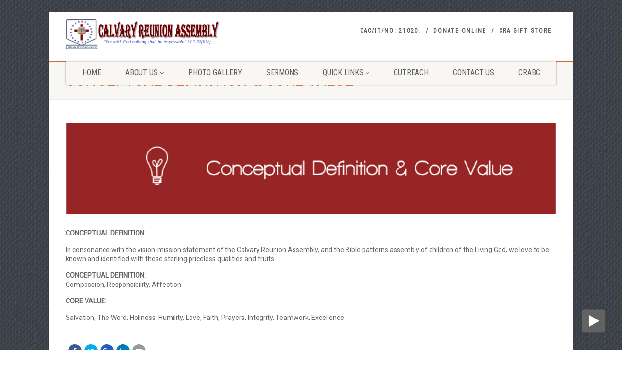

--- FILE ---
content_type: text/html; charset=UTF-8
request_url: https://calvaryreunionassembly.org.ng/conceptual-definition-core-value/
body_size: 11160
content:
<!DOCTYPE html>
<!--// OPEN HTML //-->
<html lang="en-US" class="no-js">

<head>
    <!--// SITE META //-->
  <meta charset="UTF-8" />
  <!-- Mobile Specific Metas
================================================== -->
      <meta name="viewport"
    content="width=device-width, user-scalable=no, initial-scale=1.0, minimum-scale=1.0, maximum-scale=1.0">
    <meta name="format-detection" content="telephone=no">
    <!--// PINGBACK & FAVICON //-->
  <link rel="pingback" href="https://calvaryreunionassembly.org.ng/xmlrpc.php" />
    <link rel="shortcut icon" href="" />
    <link rel="apple-touch-icon-precomposed" href="http://localhost/church/wp-content/themes/NativeChurch/images/apple-iphone.png">
    <link rel="apple-touch-icon-precomposed" sizes="114x114"
    href="http://localhost/church/wp-content/themes/NativeChurch/images/apple-iphone-retina.png">
    <link rel="apple-touch-icon-precomposed" sizes="72x72" href="http://localhost/church/wp-content/themes/NativeChurch/images/apple-ipad.png">
    <link rel="apple-touch-icon-precomposed" sizes="144x144"
    href="http://localhost/church/wp-content/themes/NativeChurch/images/apple-ipad-retina.png">
      <title>CONCEPTUAL DEFINITION &#038; CORE VALUE &#8211; Calvary Reunion Assembly</title>
<meta name='robots' content='max-image-preview:large' />
<link rel='dns-prefetch' href='//fonts.googleapis.com' />
<link rel='preconnect' href='https://fonts.gstatic.com' crossorigin />
<link rel="alternate" type="application/rss+xml" title="Calvary Reunion Assembly &raquo; Feed" href="https://calvaryreunionassembly.org.ng/feed/" />
<link rel="alternate" type="application/rss+xml" title="Calvary Reunion Assembly &raquo; Comments Feed" href="https://calvaryreunionassembly.org.ng/comments/feed/" />
<link rel="alternate" title="oEmbed (JSON)" type="application/json+oembed" href="https://calvaryreunionassembly.org.ng/wp-json/oembed/1.0/embed?url=https%3A%2F%2Fcalvaryreunionassembly.org.ng%2Fconceptual-definition-core-value%2F" />
<link rel="alternate" title="oEmbed (XML)" type="text/xml+oembed" href="https://calvaryreunionassembly.org.ng/wp-json/oembed/1.0/embed?url=https%3A%2F%2Fcalvaryreunionassembly.org.ng%2Fconceptual-definition-core-value%2F&#038;format=xml" />
<style id='wp-img-auto-sizes-contain-inline-css'>
img:is([sizes=auto i],[sizes^="auto," i]){contain-intrinsic-size:3000px 1500px}
/*# sourceURL=wp-img-auto-sizes-contain-inline-css */
</style>
<style id='wp-emoji-styles-inline-css'>

	img.wp-smiley, img.emoji {
		display: inline !important;
		border: none !important;
		box-shadow: none !important;
		height: 1em !important;
		width: 1em !important;
		margin: 0 0.07em !important;
		vertical-align: -0.1em !important;
		background: none !important;
		padding: 0 !important;
	}
/*# sourceURL=wp-emoji-styles-inline-css */
</style>
<style id='wp-block-library-inline-css'>
:root{--wp-block-synced-color:#7a00df;--wp-block-synced-color--rgb:122,0,223;--wp-bound-block-color:var(--wp-block-synced-color);--wp-editor-canvas-background:#ddd;--wp-admin-theme-color:#007cba;--wp-admin-theme-color--rgb:0,124,186;--wp-admin-theme-color-darker-10:#006ba1;--wp-admin-theme-color-darker-10--rgb:0,107,160.5;--wp-admin-theme-color-darker-20:#005a87;--wp-admin-theme-color-darker-20--rgb:0,90,135;--wp-admin-border-width-focus:2px}@media (min-resolution:192dpi){:root{--wp-admin-border-width-focus:1.5px}}.wp-element-button{cursor:pointer}:root .has-very-light-gray-background-color{background-color:#eee}:root .has-very-dark-gray-background-color{background-color:#313131}:root .has-very-light-gray-color{color:#eee}:root .has-very-dark-gray-color{color:#313131}:root .has-vivid-green-cyan-to-vivid-cyan-blue-gradient-background{background:linear-gradient(135deg,#00d084,#0693e3)}:root .has-purple-crush-gradient-background{background:linear-gradient(135deg,#34e2e4,#4721fb 50%,#ab1dfe)}:root .has-hazy-dawn-gradient-background{background:linear-gradient(135deg,#faaca8,#dad0ec)}:root .has-subdued-olive-gradient-background{background:linear-gradient(135deg,#fafae1,#67a671)}:root .has-atomic-cream-gradient-background{background:linear-gradient(135deg,#fdd79a,#004a59)}:root .has-nightshade-gradient-background{background:linear-gradient(135deg,#330968,#31cdcf)}:root .has-midnight-gradient-background{background:linear-gradient(135deg,#020381,#2874fc)}:root{--wp--preset--font-size--normal:16px;--wp--preset--font-size--huge:42px}.has-regular-font-size{font-size:1em}.has-larger-font-size{font-size:2.625em}.has-normal-font-size{font-size:var(--wp--preset--font-size--normal)}.has-huge-font-size{font-size:var(--wp--preset--font-size--huge)}.has-text-align-center{text-align:center}.has-text-align-left{text-align:left}.has-text-align-right{text-align:right}.has-fit-text{white-space:nowrap!important}#end-resizable-editor-section{display:none}.aligncenter{clear:both}.items-justified-left{justify-content:flex-start}.items-justified-center{justify-content:center}.items-justified-right{justify-content:flex-end}.items-justified-space-between{justify-content:space-between}.screen-reader-text{border:0;clip-path:inset(50%);height:1px;margin:-1px;overflow:hidden;padding:0;position:absolute;width:1px;word-wrap:normal!important}.screen-reader-text:focus{background-color:#ddd;clip-path:none;color:#444;display:block;font-size:1em;height:auto;left:5px;line-height:normal;padding:15px 23px 14px;text-decoration:none;top:5px;width:auto;z-index:100000}html :where(.has-border-color){border-style:solid}html :where([style*=border-top-color]){border-top-style:solid}html :where([style*=border-right-color]){border-right-style:solid}html :where([style*=border-bottom-color]){border-bottom-style:solid}html :where([style*=border-left-color]){border-left-style:solid}html :where([style*=border-width]){border-style:solid}html :where([style*=border-top-width]){border-top-style:solid}html :where([style*=border-right-width]){border-right-style:solid}html :where([style*=border-bottom-width]){border-bottom-style:solid}html :where([style*=border-left-width]){border-left-style:solid}html :where(img[class*=wp-image-]){height:auto;max-width:100%}:where(figure){margin:0 0 1em}html :where(.is-position-sticky){--wp-admin--admin-bar--position-offset:var(--wp-admin--admin-bar--height,0px)}@media screen and (max-width:600px){html :where(.is-position-sticky){--wp-admin--admin-bar--position-offset:0px}}

/*# sourceURL=wp-block-library-inline-css */
</style><style id='global-styles-inline-css'>
:root{--wp--preset--aspect-ratio--square: 1;--wp--preset--aspect-ratio--4-3: 4/3;--wp--preset--aspect-ratio--3-4: 3/4;--wp--preset--aspect-ratio--3-2: 3/2;--wp--preset--aspect-ratio--2-3: 2/3;--wp--preset--aspect-ratio--16-9: 16/9;--wp--preset--aspect-ratio--9-16: 9/16;--wp--preset--color--black: #000000;--wp--preset--color--cyan-bluish-gray: #abb8c3;--wp--preset--color--white: #ffffff;--wp--preset--color--pale-pink: #f78da7;--wp--preset--color--vivid-red: #cf2e2e;--wp--preset--color--luminous-vivid-orange: #ff6900;--wp--preset--color--luminous-vivid-amber: #fcb900;--wp--preset--color--light-green-cyan: #7bdcb5;--wp--preset--color--vivid-green-cyan: #00d084;--wp--preset--color--pale-cyan-blue: #8ed1fc;--wp--preset--color--vivid-cyan-blue: #0693e3;--wp--preset--color--vivid-purple: #9b51e0;--wp--preset--gradient--vivid-cyan-blue-to-vivid-purple: linear-gradient(135deg,rgb(6,147,227) 0%,rgb(155,81,224) 100%);--wp--preset--gradient--light-green-cyan-to-vivid-green-cyan: linear-gradient(135deg,rgb(122,220,180) 0%,rgb(0,208,130) 100%);--wp--preset--gradient--luminous-vivid-amber-to-luminous-vivid-orange: linear-gradient(135deg,rgb(252,185,0) 0%,rgb(255,105,0) 100%);--wp--preset--gradient--luminous-vivid-orange-to-vivid-red: linear-gradient(135deg,rgb(255,105,0) 0%,rgb(207,46,46) 100%);--wp--preset--gradient--very-light-gray-to-cyan-bluish-gray: linear-gradient(135deg,rgb(238,238,238) 0%,rgb(169,184,195) 100%);--wp--preset--gradient--cool-to-warm-spectrum: linear-gradient(135deg,rgb(74,234,220) 0%,rgb(151,120,209) 20%,rgb(207,42,186) 40%,rgb(238,44,130) 60%,rgb(251,105,98) 80%,rgb(254,248,76) 100%);--wp--preset--gradient--blush-light-purple: linear-gradient(135deg,rgb(255,206,236) 0%,rgb(152,150,240) 100%);--wp--preset--gradient--blush-bordeaux: linear-gradient(135deg,rgb(254,205,165) 0%,rgb(254,45,45) 50%,rgb(107,0,62) 100%);--wp--preset--gradient--luminous-dusk: linear-gradient(135deg,rgb(255,203,112) 0%,rgb(199,81,192) 50%,rgb(65,88,208) 100%);--wp--preset--gradient--pale-ocean: linear-gradient(135deg,rgb(255,245,203) 0%,rgb(182,227,212) 50%,rgb(51,167,181) 100%);--wp--preset--gradient--electric-grass: linear-gradient(135deg,rgb(202,248,128) 0%,rgb(113,206,126) 100%);--wp--preset--gradient--midnight: linear-gradient(135deg,rgb(2,3,129) 0%,rgb(40,116,252) 100%);--wp--preset--font-size--small: 13px;--wp--preset--font-size--medium: 20px;--wp--preset--font-size--large: 36px;--wp--preset--font-size--x-large: 42px;--wp--preset--spacing--20: 0.44rem;--wp--preset--spacing--30: 0.67rem;--wp--preset--spacing--40: 1rem;--wp--preset--spacing--50: 1.5rem;--wp--preset--spacing--60: 2.25rem;--wp--preset--spacing--70: 3.38rem;--wp--preset--spacing--80: 5.06rem;--wp--preset--shadow--natural: 6px 6px 9px rgba(0, 0, 0, 0.2);--wp--preset--shadow--deep: 12px 12px 50px rgba(0, 0, 0, 0.4);--wp--preset--shadow--sharp: 6px 6px 0px rgba(0, 0, 0, 0.2);--wp--preset--shadow--outlined: 6px 6px 0px -3px rgb(255, 255, 255), 6px 6px rgb(0, 0, 0);--wp--preset--shadow--crisp: 6px 6px 0px rgb(0, 0, 0);}:where(.is-layout-flex){gap: 0.5em;}:where(.is-layout-grid){gap: 0.5em;}body .is-layout-flex{display: flex;}.is-layout-flex{flex-wrap: wrap;align-items: center;}.is-layout-flex > :is(*, div){margin: 0;}body .is-layout-grid{display: grid;}.is-layout-grid > :is(*, div){margin: 0;}:where(.wp-block-columns.is-layout-flex){gap: 2em;}:where(.wp-block-columns.is-layout-grid){gap: 2em;}:where(.wp-block-post-template.is-layout-flex){gap: 1.25em;}:where(.wp-block-post-template.is-layout-grid){gap: 1.25em;}.has-black-color{color: var(--wp--preset--color--black) !important;}.has-cyan-bluish-gray-color{color: var(--wp--preset--color--cyan-bluish-gray) !important;}.has-white-color{color: var(--wp--preset--color--white) !important;}.has-pale-pink-color{color: var(--wp--preset--color--pale-pink) !important;}.has-vivid-red-color{color: var(--wp--preset--color--vivid-red) !important;}.has-luminous-vivid-orange-color{color: var(--wp--preset--color--luminous-vivid-orange) !important;}.has-luminous-vivid-amber-color{color: var(--wp--preset--color--luminous-vivid-amber) !important;}.has-light-green-cyan-color{color: var(--wp--preset--color--light-green-cyan) !important;}.has-vivid-green-cyan-color{color: var(--wp--preset--color--vivid-green-cyan) !important;}.has-pale-cyan-blue-color{color: var(--wp--preset--color--pale-cyan-blue) !important;}.has-vivid-cyan-blue-color{color: var(--wp--preset--color--vivid-cyan-blue) !important;}.has-vivid-purple-color{color: var(--wp--preset--color--vivid-purple) !important;}.has-black-background-color{background-color: var(--wp--preset--color--black) !important;}.has-cyan-bluish-gray-background-color{background-color: var(--wp--preset--color--cyan-bluish-gray) !important;}.has-white-background-color{background-color: var(--wp--preset--color--white) !important;}.has-pale-pink-background-color{background-color: var(--wp--preset--color--pale-pink) !important;}.has-vivid-red-background-color{background-color: var(--wp--preset--color--vivid-red) !important;}.has-luminous-vivid-orange-background-color{background-color: var(--wp--preset--color--luminous-vivid-orange) !important;}.has-luminous-vivid-amber-background-color{background-color: var(--wp--preset--color--luminous-vivid-amber) !important;}.has-light-green-cyan-background-color{background-color: var(--wp--preset--color--light-green-cyan) !important;}.has-vivid-green-cyan-background-color{background-color: var(--wp--preset--color--vivid-green-cyan) !important;}.has-pale-cyan-blue-background-color{background-color: var(--wp--preset--color--pale-cyan-blue) !important;}.has-vivid-cyan-blue-background-color{background-color: var(--wp--preset--color--vivid-cyan-blue) !important;}.has-vivid-purple-background-color{background-color: var(--wp--preset--color--vivid-purple) !important;}.has-black-border-color{border-color: var(--wp--preset--color--black) !important;}.has-cyan-bluish-gray-border-color{border-color: var(--wp--preset--color--cyan-bluish-gray) !important;}.has-white-border-color{border-color: var(--wp--preset--color--white) !important;}.has-pale-pink-border-color{border-color: var(--wp--preset--color--pale-pink) !important;}.has-vivid-red-border-color{border-color: var(--wp--preset--color--vivid-red) !important;}.has-luminous-vivid-orange-border-color{border-color: var(--wp--preset--color--luminous-vivid-orange) !important;}.has-luminous-vivid-amber-border-color{border-color: var(--wp--preset--color--luminous-vivid-amber) !important;}.has-light-green-cyan-border-color{border-color: var(--wp--preset--color--light-green-cyan) !important;}.has-vivid-green-cyan-border-color{border-color: var(--wp--preset--color--vivid-green-cyan) !important;}.has-pale-cyan-blue-border-color{border-color: var(--wp--preset--color--pale-cyan-blue) !important;}.has-vivid-cyan-blue-border-color{border-color: var(--wp--preset--color--vivid-cyan-blue) !important;}.has-vivid-purple-border-color{border-color: var(--wp--preset--color--vivid-purple) !important;}.has-vivid-cyan-blue-to-vivid-purple-gradient-background{background: var(--wp--preset--gradient--vivid-cyan-blue-to-vivid-purple) !important;}.has-light-green-cyan-to-vivid-green-cyan-gradient-background{background: var(--wp--preset--gradient--light-green-cyan-to-vivid-green-cyan) !important;}.has-luminous-vivid-amber-to-luminous-vivid-orange-gradient-background{background: var(--wp--preset--gradient--luminous-vivid-amber-to-luminous-vivid-orange) !important;}.has-luminous-vivid-orange-to-vivid-red-gradient-background{background: var(--wp--preset--gradient--luminous-vivid-orange-to-vivid-red) !important;}.has-very-light-gray-to-cyan-bluish-gray-gradient-background{background: var(--wp--preset--gradient--very-light-gray-to-cyan-bluish-gray) !important;}.has-cool-to-warm-spectrum-gradient-background{background: var(--wp--preset--gradient--cool-to-warm-spectrum) !important;}.has-blush-light-purple-gradient-background{background: var(--wp--preset--gradient--blush-light-purple) !important;}.has-blush-bordeaux-gradient-background{background: var(--wp--preset--gradient--blush-bordeaux) !important;}.has-luminous-dusk-gradient-background{background: var(--wp--preset--gradient--luminous-dusk) !important;}.has-pale-ocean-gradient-background{background: var(--wp--preset--gradient--pale-ocean) !important;}.has-electric-grass-gradient-background{background: var(--wp--preset--gradient--electric-grass) !important;}.has-midnight-gradient-background{background: var(--wp--preset--gradient--midnight) !important;}.has-small-font-size{font-size: var(--wp--preset--font-size--small) !important;}.has-medium-font-size{font-size: var(--wp--preset--font-size--medium) !important;}.has-large-font-size{font-size: var(--wp--preset--font-size--large) !important;}.has-x-large-font-size{font-size: var(--wp--preset--font-size--x-large) !important;}
/*# sourceURL=global-styles-inline-css */
</style>

<style id='classic-theme-styles-inline-css'>
/*! This file is auto-generated */
.wp-block-button__link{color:#fff;background-color:#32373c;border-radius:9999px;box-shadow:none;text-decoration:none;padding:calc(.667em + 2px) calc(1.333em + 2px);font-size:1.125em}.wp-block-file__button{background:#32373c;color:#fff;text-decoration:none}
/*# sourceURL=/wp-includes/css/classic-themes.min.css */
</style>
<link rel='stylesheet' id='contact-form-7-css' href='https://calvaryreunionassembly.org.ng/wp-content/plugins/contact-form-7/includes/css/styles.css?ver=6.1.4' media='all' />
<link rel='stylesheet' id='siteorigin-panels-front-css' href='https://calvaryreunionassembly.org.ng/wp-content/plugins/siteorigin-panels/css/front-flex.min.css?ver=2.33.5' media='all' />
<link rel='stylesheet' id='jquery-ui-css' href='https://calvaryreunionassembly.org.ng/wp-content/plugins/soundy-background-music/css/jquery-ui-1.12.1/jquery-ui.css?ver=6.9' media='all' />
<link rel='stylesheet' id='soundy_front_end-css' href='https://calvaryreunionassembly.org.ng/wp-content/plugins/soundy-background-music/css/style-front-end.css?ver=6.9' media='all' />
<link rel='stylesheet' id='imic_bootstrap-css' href='https://calvaryreunionassembly.org.ng/wp-content/themes/NativeChurch/assets/css/bootstrap.css?ver=4.6' media='all' />
<link rel='stylesheet' id='imic_fontawesome-css' href='https://calvaryreunionassembly.org.ng/wp-content/themes/NativeChurch/assets/css/font-awesome.css?ver=4.6' media='all' />
<link rel='stylesheet' id='imic_animations-css' href='https://calvaryreunionassembly.org.ng/wp-content/themes/NativeChurch/assets/css/animations.css?ver=4.6' media='all' />
<link rel='stylesheet' id='imic_mediaelementplayer-css' href='https://calvaryreunionassembly.org.ng/wp-content/themes/NativeChurch/assets/vendor/mediaelement/mediaelementplayer.css?ver=4.6' media='all' />
<link rel='stylesheet' id='imic_main-css' href='https://calvaryreunionassembly.org.ng/wp-content/themes/NativeChurch/style.css?ver=4.6' media='all' />
<link rel='stylesheet' id='imic_base_style-css' href='https://calvaryreunionassembly.org.ng/wp-content/themes/NativeChurch/assets/css/base.css?ver=4.6' media='all' />
<link rel='stylesheet' id='imic_prettyPhoto-css' href='https://calvaryreunionassembly.org.ng/wp-content/themes/NativeChurch/assets/vendor/prettyphoto/css/prettyPhoto.css?ver=4.6' media='all' />
<link rel='stylesheet' id='imic_fullcalendar_css-css' href='https://calvaryreunionassembly.org.ng/wp-content/themes/NativeChurch/assets/vendor/fullcalendar/fullcalendar.min.css?ver=4.6' media='all' />
<link rel='stylesheet' id='imic_fullcalendar_print-css' href='https://calvaryreunionassembly.org.ng/wp-content/themes/NativeChurch/assets/vendor/fullcalendar/fullcalendar.print.css?ver=4.6' media='print' />
<link rel='stylesheet' id='theme-colors-css' href='https://calvaryreunionassembly.org.ng/wp-content/themes/NativeChurch/assets/colors/color3.css?ver=4.6' media='all' />
<link rel='stylesheet' id='wps-visitor-style-css' href='https://calvaryreunionassembly.org.ng/wp-content/plugins/wps-visitor-counter/styles/css/default.css?ver=2' media='all' />
<link rel="preload" as="style" href="https://fonts.googleapis.com/css?family=Roboto%7CRoboto%20Condensed%7CVolkhov&#038;display=swap&#038;ver=1705612088" /><link rel="stylesheet" href="https://fonts.googleapis.com/css?family=Roboto%7CRoboto%20Condensed%7CVolkhov&#038;display=swap&#038;ver=1705612088" media="print" onload="this.media='all'"><noscript><link rel="stylesheet" href="https://fonts.googleapis.com/css?family=Roboto%7CRoboto%20Condensed%7CVolkhov&#038;display=swap&#038;ver=1705612088" /></noscript><link rel='stylesheet' id='wp-add-custom-css-css' href='https://calvaryreunionassembly.org.ng?display_custom_css=css&#038;ver=6.9' media='all' />
<link rel='stylesheet' id='imi_dynamic_css-css' href='https://calvaryreunionassembly.org.ng/wp-admin/admin-ajax.php?action=imi_dynamic_css&#038;taxp=1&#038;pgid=32&#038;sidebar_pos&#038;ver=6.9' media='all' />
<script src="https://calvaryreunionassembly.org.ng/wp-includes/js/jquery/jquery.min.js?ver=3.7.1" id="jquery-core-js"></script>
<script src="https://calvaryreunionassembly.org.ng/wp-includes/js/jquery/jquery-migrate.min.js?ver=3.4.1" id="jquery-migrate-js"></script>
<script id="ajax-login-script-js-extra">
var ajax_login_object = {"ajaxurl":"https://calvaryreunionassembly.org.ng/wp-admin/admin-ajax.php","loadingmessage":"Sending user info, please wait..."};
//# sourceURL=ajax-login-script-js-extra
</script>
<script src="https://calvaryreunionassembly.org.ng/wp-content/themes/NativeChurch/assets/js/ajax-login-script.js?ver=6.9" id="ajax-login-script-js"></script>
<script src="https://calvaryreunionassembly.org.ng/wp-content/plugins/soundy-background-music/js/front-end.js?ver=6.9" id="soundy-front-end-js"></script>
<script src="https://calvaryreunionassembly.org.ng/wp-content/themes/NativeChurch/assets/js/modernizr.js?ver=jquery" id="imic_jquery_modernizr-js"></script>
<script id="wps-js-extra">
var wpspagevisit = {"ajaxurl":"https://calvaryreunionassembly.org.ng/wp-admin/admin-ajax.php","ajax_nonce":"429b3649df"};
//# sourceURL=wps-js-extra
</script>
<script src="https://calvaryreunionassembly.org.ng/wp-content/plugins/wps-visitor-counter/styles/js/custom.js?ver=1" id="wps-js"></script>
<script id="wvw7504front.js7144-js-extra">
var wvw_local_data = {"add_url":"https://calvaryreunionassembly.org.ng/wp-admin/post-new.php?post_type=event","ajaxurl":"https://calvaryreunionassembly.org.ng/wp-admin/admin-ajax.php"};
//# sourceURL=wvw7504front.js7144-js-extra
</script>
<script src="https://calvaryreunionassembly.org.ng/wp-content/plugins/wp-visitors-widget/modules/js/front.js?ver=6.9" id="wvw7504front.js7144-js"></script>
<link rel="https://api.w.org/" href="https://calvaryreunionassembly.org.ng/wp-json/" /><link rel="alternate" title="JSON" type="application/json" href="https://calvaryreunionassembly.org.ng/wp-json/wp/v2/pages/32" /><link rel="EditURI" type="application/rsd+xml" title="RSD" href="https://calvaryreunionassembly.org.ng/xmlrpc.php?rsd" />
<meta name="generator" content="WordPress 6.9" />
<link rel="canonical" href="https://calvaryreunionassembly.org.ng/conceptual-definition-core-value/" />
<link rel='shortlink' href='https://calvaryreunionassembly.org.ng/?p=32' />
<meta name="generator" content="Redux 4.5.10" />            <script>
                var war_soundy_front_end = new war_SoundyFrontEnd(
                {
                    pp_code:                    '<img class="war_soundy_audio_control war_soundy_pp_corner" style="position: fixed; right: 35px; bottom: 35px;">',
                    audio_code:                 '<div style="display: none;">  <audio id="war_soundy_audio_player" preload="auto" autoplay loop>	   <source id="war_soundy_audio_player_source" src="http://calvaryreunionassembly.org.ng/wp-content/uploads/2020/05/calvary-music.mp3" type="audio/mpeg">  </audio></div>',
                    audio_volume:               0.8,
                    preview:                    'false',
                    button_url_play_normal:     'http://calvaryreunionassembly.org.ng/wp-content/plugins/soundy-background-music/images/buttons/48x48/play-square-grey.png',
                    button_url_pause_normal:    'http://calvaryreunionassembly.org.ng/wp-content/plugins/soundy-background-music/images/buttons/48x48/pause-square-grey.png',
                    button_url_play_hover:      'http://calvaryreunionassembly.org.ng/wp-content/plugins/soundy-background-music/images/buttons/48x48/play-square-blue.png',
                    button_url_pause_hover:     'http://calvaryreunionassembly.org.ng/wp-content/plugins/soundy-background-music/images/buttons/48x48/pause-square-blue.png',
                    user_agent_is_IOS:          false                } );

                var war_soundy_responsive_mode = 'none';
                var war_soundy_button_corner = 'bottom_right';
                            </script>
        <style>.recentcomments a{display:inline !important;padding:0 !important;margin:0 !important;}</style><style media="all" id="siteorigin-panels-layouts-head">/* Layout 32 */ #pgc-32-0-0 , #pgc-32-1-0 { width:100%;width:calc(100% - ( 0 * 30px ) ) } #pg-32-0 , #pl-32 .so-panel { margin-bottom:30px } #pl-32 .so-panel:last-of-type { margin-bottom:0px } #pg-32-0.panel-has-style > .panel-row-style, #pg-32-0.panel-no-style , #pg-32-1.panel-has-style > .panel-row-style, #pg-32-1.panel-no-style { -webkit-align-items:flex-start;align-items:flex-start } @media (max-width:780px){ #pg-32-0.panel-no-style, #pg-32-0.panel-has-style > .panel-row-style, #pg-32-0 , #pg-32-1.panel-no-style, #pg-32-1.panel-has-style > .panel-row-style, #pg-32-1 { -webkit-flex-direction:column;-ms-flex-direction:column;flex-direction:column } #pg-32-0 > .panel-grid-cell , #pg-32-0 > .panel-row-style > .panel-grid-cell , #pg-32-1 > .panel-grid-cell , #pg-32-1 > .panel-row-style > .panel-grid-cell { width:100%;margin-right:0 } #pl-32 .panel-grid-cell { padding:0 } #pl-32 .panel-grid .panel-grid-cell-empty { display:none } #pl-32 .panel-grid .panel-grid-cell-mobile-last { margin-bottom:0px }  } </style>		<style id="wp-custom-css">
			.content {
    padding: 50px 0;
        padding-top: 50px;
        padding-bottom: 50px;
    min-height: 400px;
}		</style>
		<style id="imic_options-dynamic-css" title="dynamic-css" class="redux-options-output">.content{padding-top:50px;padding-bottom:50px;}.site-header .topbar, .header-style5 .site-header, .header-style6 .site-header{background-color:rgba(255,255,255,0.8);}.is-sticky .main-menu-wrapper, .header-style4 .is-sticky .site-header .topbar, .header-style2 .is-sticky .main-menu-wrapper, .header-style5 .is-sticky .site-header, .header-style6 .is-sticky .site-header{background-color:rgba(255,255,255,0.8);}.navigation, .header-style2 .main-menu-wrapper{background-color:#F8F7F3;}.navigation > ul > li ul{background-color:#ffffff;}.navigation > ul > li.megamenu > ul:before, .navigation > ul > li ul:before{border-bottom-color:#ffffff;}.navigation > ul > li ul li ul:before{border-right-color:#ffffff;}.navigation > ul > li > ul li > a{border-bottom:1px solid #f8f7f3;}.site-header .menu-toggle{color:#5e5e5e;font-size:18px;}.smenu-opener{height:60px;width:75px;}.smenu-opener{font-size:16px;}.sf-menu ul li .smenu-opener{height:38px;width:75px;}.sf-menu ul li .smenu-opener{font-size:16px;}.top-navigation > li ul{background-color:#ffffff;}.top-navigation > li.megamenu > ul:before, .top-navigation > li ul:before{border-bottom-color:#ffffff;}.top-navigation > li ul li ul:before{border-right-color:#ffffff;}.top-navigation > li > ul li > a{border-bottom:1px solid #f8f7f3;}.site-footer{background-color:#F8F7F3;}.site-footer{padding-top:50px;padding-bottom:50px;}.site-footer .widgettitle{color:#333333;}.site-footer .listing-header, .site-footer .post-title, .site-footer .listing .item, .site-footer .post-meta, .site-footer .widget h4.footer-widget-title, .site-footer .widget ul > li{border-bottom:1px solid #ECEAE4;}.site-footer-bottom{background-color:#ECEAE4;}.site-footer-bottom{padding-top:20px;padding-bottom:20px;}.site-footer-bottom .social-icons a{background-color:#999999;}.site-footer-bottom .social-icons a:hover{background-color:#666666;}.site-footer-bottom .social-icons a{height:25px;width:25px;}.site-footer-bottom .social-icons a{line-height:25px;font-size:14px;}h1,h2,h3,h4,h5,h6,body,.event-item .event-detail h4,.site-footer-bottom{font-family:Roboto;word-spacing:0px;letter-spacing:0px;}h4,.title-note,.btn,.top-navigation,.navigation,.notice-bar-title strong,.timer-col #days, .timer-col #hours, .timer-col #minutes, .timer-col #seconds,.event-date,.event-date .date,.featured-sermon .date,.page-header h1,.timeline > li > .timeline-badge span,.woocommerce a.button, .woocommerce button.button, .woocommerce input.button, .woocommerce #respond input#submit, .woocommerce #content input.button, .woocommerce-page a.button, .woocommerce-page button.button, .woocommerce-page input.button, .woocommerce-page #respond input#submit, .woocommerce-page #content input.button{font-family:"Roboto Condensed";word-spacing:0px;letter-spacing:0px;}blockquote p,.cursive,.meta-data,.fact{font-family:Volkhov;word-spacing:0px;letter-spacing:0px;}</style><link rel='stylesheet' id='wvw8853boot-cont.css-css' href='https://calvaryreunionassembly.org.ng/wp-content/plugins/wp-visitors-widget/modules/inc/assets/css/boot-cont.css?ver=6.9' media='all' />
<link rel='stylesheet' id='wvw5195front.css-css' href='https://calvaryreunionassembly.org.ng/wp-content/plugins/wp-visitors-widget/modules/css/front.css?ver=6.9' media='all' />
<link rel='stylesheet' id='sow-image-default-dbf295114b96-32-css' href='https://calvaryreunionassembly.org.ng/wp-content/uploads/siteorigin-widgets/sow-image-default-dbf295114b96-32.css?ver=6.9' media='all' />
</head>
<!--// CLOSE HEAD //-->

<body class="wp-singular page-template-default page page-id-32 wp-theme-NativeChurch  boxed siteorigin-panels siteorigin-panels-before-js">
    <div class="body header-style1">
    	<header class="site-header">
	  <div class="topbar">
		<div class="container hs4-cont">
		  <div class="row">
			<div id="top-nav-clone"></div>
			<div class="col-md-4 col-sm-6 col-xs-8">
			  <h1 class="logo">
		  <a href="https://calvaryreunionassembly.org.ng" class="default-logo" title="Calvary Reunion Assembly"><img src="https://calvaryreunionassembly.org.ng/wp-content/uploads/2018/04/logo-1.png" alt="Calvary Reunion Assembly"></a>
		  <a href="https://calvaryreunionassembly.org.ng" title="Calvary Reunion Assembly" class="retina-logo"><img src="https://calvaryreunionassembly.org.ng/wp-content/uploads/2018/04/logo-1.png" alt="Calvary Reunion Assembly" width="" height=""></a>
	</h1>			</div>
			<div class="col-md-8 col-sm-6 col-xs-4 hs4-menu"><div class="enabled-top-mobile"><div class="tinymenu"><ul id="menu-header-menu" class="top-navigation sf-menu"><li  class="menu-item-2942 menu-item menu-item-type-custom menu-item-object-custom "><a href="#">CAC/IT/NO: 21020.<span class="nav-line"></span></a><li  class="menu-item-2911 menu-item menu-item-type-post_type menu-item-object-page "><a href="https://calvaryreunionassembly.org.ng/donate-online-special-gift/">DONATE ONLINE<span class="nav-line"></span></a><li  class="menu-item-2912 menu-item menu-item-type-post_type menu-item-object-page "><a href="https://calvaryreunionassembly.org.ng/cra-gift-store/">CRA GIFT STORE<span class="nav-line"></span></a></ul></div><a href="#" class="visible-sm visible-xs menu-toggle"><i class="fa fa-bars"></i> </a></div></div>		  </div>
		</div>
	  </div>
	  				  <div class="main-menu-wrapper">
			<div class="container">
			  <div class="row">
				<div class="col-md-12">
				  <nav class="navigation">
					<ul id="menu-main-menu" class="sf-menu"><li  class="menu-item-12 menu-item menu-item-type-post_type menu-item-object-page menu-item-home "><a href="https://calvaryreunionassembly.org.ng/">Home<span class="nav-line"></span></a><li  class="menu-item-11 menu-item menu-item-type-post_type menu-item-object-page menu-item-has-children "><a href="https://calvaryreunionassembly.org.ng/about-us/">About Us<span class="nav-line"></span></a>
<ul class="sub-menu">
	<li  class="menu-item-1599 menu-item menu-item-type-post_type menu-item-object-page "><a href="https://calvaryreunionassembly.org.ng/about-us/">Who We Are</a>	<li  class="menu-item-1598 menu-item menu-item-type-post_type menu-item-object-page "><a href="https://calvaryreunionassembly.org.ng/vision-mission/">Vision &#038; Mission</a>	<li  class="menu-item-1666 menu-item menu-item-type-post_type menu-item-object-page "><a href="https://calvaryreunionassembly.org.ng/our-team/">Our Team</a></ul>
<li  class="menu-item-2900 menu-item menu-item-type-post_type menu-item-object-page "><a href="https://calvaryreunionassembly.org.ng/mygallery/">Photo Gallery<span class="nav-line"></span></a><li  class="menu-item-1242 menu-item menu-item-type-post_type menu-item-object-page "><a href="https://calvaryreunionassembly.org.ng/sermons-2/">Sermons<span class="nav-line"></span></a><li  class="menu-item-49 menu-item menu-item-type-post_type menu-item-object-page current-menu-ancestor current-menu-parent current_page_parent current_page_ancestor menu-item-has-children "><a href="https://calvaryreunionassembly.org.ng/mega-network/">Quick Links<span class="nav-line"></span></a>
<ul class="sub-menu">
	<li  class="menu-item-3012 menu-item menu-item-type-post_type menu-item-object-page "><a href="https://calvaryreunionassembly.org.ng/funeral-service/">Funeral Service</a>	<li  class="menu-item-47 menu-item menu-item-type-post_type menu-item-object-page "><a href="https://calvaryreunionassembly.org.ng/jerusalem-pilgrimage/">Jerusalem Pilgrimage</a>	<li  class="menu-item-44 menu-item menu-item-type-post_type menu-item-object-page "><a href="https://calvaryreunionassembly.org.ng/the-bot-governing-council/">THE BOT &#038; GOVERNING COUNCIL</a>	<li  class="menu-item-43 menu-item menu-item-type-post_type menu-item-object-page current-menu-item page_item page-item-32 current_page_item "><a href="https://calvaryreunionassembly.org.ng/conceptual-definition-core-value/">CONCEPTUAL DEFINITION &#038; CORE VALUE</a>	<li  class="menu-item-2941 menu-item menu-item-type-post_type menu-item-object-page "><a href="https://calvaryreunionassembly.org.ng/calvary-reunion-publications/">CALVARY REUNION PUBLICATIONS</a>	<li  class="menu-item-42 menu-item menu-item-type-post_type menu-item-object-page "><a href="https://calvaryreunionassembly.org.ng/donate-online-special-gift/">DONATE ONLINE &#038; SPECIAL GIFT</a>	<li  class="menu-item-41 menu-item menu-item-type-post_type menu-item-object-page "><a href="https://calvaryreunionassembly.org.ng/prayer-request-testimony/">PRAYER REQUEST &#038; TESTIMONY</a>	<li  class="menu-item-40 menu-item menu-item-type-post_type menu-item-object-page "><a href="https://calvaryreunionassembly.org.ng/fundamental-statement-of-faith/">FUNDAMENTAL STATEMENT OF FAITH</a>	<li  class="menu-item-3035 menu-item menu-item-type-post_type menu-item-object-page "><a href="https://calvaryreunionassembly.org.ng/prophecies-2026/">PROPHECIES 2026</a>	<li  class="menu-item-3025 menu-item menu-item-type-post_type menu-item-object-page "><a href="https://calvaryreunionassembly.org.ng/prophecies-2025/">PROPHECIES 2025</a>	<li  class="menu-item-1743 menu-item menu-item-type-post_type menu-item-object-page "><a href="https://calvaryreunionassembly.org.ng/1730-2/">ETERNAL PURPOSE‎ STATEMENTS</a>	<li  class="menu-item-1744 menu-item menu-item-type-post_type menu-item-object-page "><a href="https://calvaryreunionassembly.org.ng/ministries/">MINISTRIES</a>	<li  class="menu-item-2863 menu-item menu-item-type-post_type menu-item-object-page "><a href="https://calvaryreunionassembly.org.ng/blog/">Blog</a></ul>
<li  class="menu-item-1807 menu-item menu-item-type-post_type menu-item-object-page "><a href="https://calvaryreunionassembly.org.ng/outreach/">OutReach<span class="nav-line"></span></a><li  class="menu-item-1808 menu-item menu-item-type-post_type menu-item-object-page "><a href="https://calvaryreunionassembly.org.ng/contact-us/">Contact Us<span class="nav-line"></span></a><li  class="menu-item-2993 menu-item menu-item-type-custom menu-item-object-custom "><a href="https://crabc.calvaryreunionassembly.org.ng">CRABC<span class="nav-line"></span></a></ul>				  </nav>
				</div>
			  </div>
			</div>
		  			</header>
    <!-- Start Site Header -->

    <!-- End Site Header -->
        <!-- Start Nav Backed Header -->
        <style type="text/css">
.body ol.breadcrumb{padding-top:90px;}</style>
<div class="nav-backed-header parallax" style="
background-image:url();
  ">
  <div class="container">
    <div class="row">
      <div class="col-md-12">
        <ol class="breadcrumb">
                  </ol>
      </div>
    </div>
  </div>
</div>    <div class="page-header">
  <div class="container">
    <div class="row detail-page-title-bar">
      <div class="col-md-12 col-sm-12">
  <h1 class="cpt-page-title">
    CONCEPTUAL DEFINITION &#038; CORE VALUE  </h1>
</div>    </div>
  </div>
</div>    <div class="main" role="main">
                     <div id="content" class="content full"><!-- start page section -->
<section class="page-section">
    <div class="container">
        <div class="row main-content-row">
            <!-- start post -->
            <article class="col-md-12">
                <section class="page-content">
                    <div id="pl-32"  class="panel-layout" ><div id="pg-32-0"  class="panel-grid panel-no-style" ><div id="pgc-32-0-0"  class="panel-grid-cell" ><div id="panel-32-0-0-0" class="so-panel widget widget_sow-image panel-first-child panel-last-child" data-index="0" ><div
			
			class="so-widget-sow-image so-widget-sow-image-default-dbf295114b96-32"
			
		>
<div class="sow-image-container">
		<img 
	src="https://calvaryreunionassembly.org.ng/wp-content/uploads/2018/05/values.jpg" width="768" height="143" srcset="https://calvaryreunionassembly.org.ng/wp-content/uploads/2018/05/values.jpg 768w, https://calvaryreunionassembly.org.ng/wp-content/uploads/2018/05/values-300x56.jpg 300w" sizes="(max-width: 768px) 100vw, 768px" alt="" 		class="so-widget-image"/>
	</div>

</div></div></div></div><div id="pg-32-1"  class="panel-grid panel-no-style" ><div id="pgc-32-1-0"  class="panel-grid-cell" ><div id="panel-32-1-0-0" class="so-panel widget widget_black-studio-tinymce widget_black_studio_tinymce panel-first-child panel-last-child" data-index="1" ><div class="textwidget"><p><strong>CONCEPTUAL DEFINITION:  </strong></p>
<p>In consonance with the vision-mission statement of the Calvary Reunion Assembly, and the Bible patterns assembly of children of the Living God, we love to be known and identified with these sterling priceless qualities and fruits:</p>
<p><strong>CONCEPTUAL DEFINITION:</strong><br />
Compassion, Responsibility, Affection</p>
<p><strong>CORE VALUE:</strong></p>
<p>Salvation, The Word, Holiness, Humility, Love, Faith, Prayers, Integrity, Teamwork, Excellence</p>
</div></div></div></div></div>                </section>
                <div class="share-bar"><ul class="share-buttons"><li class="facebook-share"><a href="https://www.facebook.com/sharer/sharer.php?u=https://calvaryreunionassembly.org.ng/conceptual-definition-core-value/&amp;t=CONCEPTUAL DEFINITION &#038; CORE VALUE" target="_blank" title="Share on Facebook"><i class="fa fa-facebook"></i></a></li><li class="twitter-share"><a href="https://twitter.com/intent/tweet?source=https://calvaryreunionassembly.org.ng/conceptual-definition-core-value/&amp;text=CONCEPTUAL DEFINITION &#038; CORE VALUE:https://calvaryreunionassembly.org.ng/conceptual-definition-core-value/" target="_blank" title="Tweet"><i class="fa fa-twitter"></i></a></li><li class="google-share"><a href="https://plus.google.com/share?url=https://calvaryreunionassembly.org.ng/conceptual-definition-core-value/" target="_blank" title="Share on Google+"><i class="fa fa-google-plus"></i></a></li><li class="linkedin-share"><a href="http://www.linkedin.com/shareArticle?mini=true&url=https://calvaryreunionassembly.org.ng/conceptual-definition-core-value/&amp;title=CONCEPTUAL DEFINITION &#038; CORE VALUE&amp;summary=CONCEPTUAL DEFINITION:   In consonance with the vision-mission statement of the Calvary Reunion Assembly, and the Bible patterns assembly of children of the Living God, we love to be known and identified with these sterling priceless qualities and fruits: CONCEPTUAL DEFINITION: Compassion, Responsibility, Affection CORE VALUE: Salvation, The Word, Holiness, Humility, Love, Faith, Prayers, Integrity, Teamwork, [&hellip;]&amp;source=https://calvaryreunionassembly.org.ng/conceptual-definition-core-value/" target="_blank" title="Share on Linkedin"><i class="fa fa-linkedin"></i></a></li><li class="email-share"><a href="mailto:?subject=CONCEPTUAL DEFINITION &#038; CORE VALUE&amp;body=CONCEPTUAL DEFINITION:   In consonance with the vision-mission statement of the Calvary Reunion Assembly, and the Bible patterns assembly of children of the Living God, we love to be known and identified with these sterling priceless qualities and fruits: CONCEPTUAL DEFINITION: Compassion, Responsibility, Affection CORE VALUE: Salvation, The Word, Holiness, Humility, Love, Faith, Prayers, Integrity, Teamwork, [&hellip;]:https://calvaryreunionassembly.org.ng/conceptual-definition-core-value/" target="_blank" title="Email"><i class="fa fa-envelope"></i></a></li></ul>
            </div>            </article>
            <!-- end post -->
        </div>
    </div>
</section>
</div></div><footer class="site-footer-bottom">
    <div class="container">
        <div class="row">
            <div class="copyrights-col-left col-md-6 col-sm-6">                <p>&copy; 2026 Calvary Reunion Assembly.  All Rights Reserved. Powered By: Craplus Ltd.</p>
                </div>            <div class="copyrights-col-right col-md-6 col-sm-6">
                <div class="social-icons">
                                    </div>
            </div>
        </div>
    </div>
</footer>
<a id="back-to-top"><i class="fa fa-angle-double-up"></i></a></div>
<!-- End Boxed Body -->
<!-- LIGHTBOX INIT -->
    <script>
        jQuery(document).ready(function() {
            jQuery("a[data-rel^='prettyPhoto']").prettyPhoto({
                opacity: 0.5,
                social_tools: "",
                deeplinking: false,
                allow_resize: 1,
                show_title: true,
                theme: 'pp_default',
            });
        });
    </script>
    <script>
        jQuery(document).ready(function() {
            jQuery('a[href^="https://www.google.com/calendar/"]').attr('target', '_blank');
        });
    </script>
<script type="speculationrules">
{"prefetch":[{"source":"document","where":{"and":[{"href_matches":"/*"},{"not":{"href_matches":["/wp-*.php","/wp-admin/*","/wp-content/uploads/*","/wp-content/*","/wp-content/plugins/*","/wp-content/themes/NativeChurch/*","/*\\?(.+)"]}},{"not":{"selector_matches":"a[rel~=\"nofollow\"]"}},{"not":{"selector_matches":".no-prefetch, .no-prefetch a"}}]},"eagerness":"conservative"}]}
</script>
<script type ="text/javascript">jQuery(document).ready(function(){

});</script><script src="https://calvaryreunionassembly.org.ng/wp-includes/js/dist/hooks.min.js?ver=dd5603f07f9220ed27f1" id="wp-hooks-js"></script>
<script src="https://calvaryreunionassembly.org.ng/wp-includes/js/dist/i18n.min.js?ver=c26c3dc7bed366793375" id="wp-i18n-js"></script>
<script id="wp-i18n-js-after">
wp.i18n.setLocaleData( { 'text direction\u0004ltr': [ 'ltr' ] } );
//# sourceURL=wp-i18n-js-after
</script>
<script src="https://calvaryreunionassembly.org.ng/wp-content/plugins/contact-form-7/includes/swv/js/index.js?ver=6.1.4" id="swv-js"></script>
<script id="contact-form-7-js-before">
var wpcf7 = {
    "api": {
        "root": "https:\/\/calvaryreunionassembly.org.ng\/wp-json\/",
        "namespace": "contact-form-7\/v1"
    }
};
//# sourceURL=contact-form-7-js-before
</script>
<script src="https://calvaryreunionassembly.org.ng/wp-content/plugins/contact-form-7/includes/js/index.js?ver=6.1.4" id="contact-form-7-js"></script>
<script src="https://calvaryreunionassembly.org.ng/wp-includes/js/jquery/ui/core.min.js?ver=1.13.3" id="jquery-ui-core-js"></script>
<script src="https://calvaryreunionassembly.org.ng/wp-includes/js/jquery/ui/mouse.min.js?ver=1.13.3" id="jquery-ui-mouse-js"></script>
<script src="https://calvaryreunionassembly.org.ng/wp-includes/js/jquery/ui/slider.min.js?ver=1.13.3" id="jquery-ui-slider-js"></script>
<script src="https://calvaryreunionassembly.org.ng/wp-includes/js/jquery/ui/sortable.min.js?ver=1.13.3" id="jquery-ui-sortable-js"></script>
<script src="https://calvaryreunionassembly.org.ng/wp-includes/js/jquery/ui/effect.min.js?ver=1.13.3" id="jquery-effects-core-js"></script>
<script src="https://calvaryreunionassembly.org.ng/wp-content/themes/NativeChurch/assets/vendor/fullcalendar/lib/moment.min.js?ver=4.6" id="imic_calender_updated-js"></script>
<script src="https://calvaryreunionassembly.org.ng/wp-content/themes/NativeChurch/assets/vendor/prettyphoto/js/prettyphoto.js?ver=4.6" id="imic_jquery_prettyphoto-js"></script>
<script id="imic_event_scripts-js-extra">
var events = {"ajaxurl":"https://calvaryreunionassembly.org.ng/wp-admin/admin-ajax.php"};
//# sourceURL=imic_event_scripts-js-extra
</script>
<script src="https://calvaryreunionassembly.org.ng/wp-content/themes/NativeChurch/assets/js/event_script.js?ver=4.6" id="imic_event_scripts-js"></script>
<script src="https://calvaryreunionassembly.org.ng/wp-content/themes/NativeChurch/assets/js/bootstrap.js?ver=4.6" id="imic_jquery_bootstrap-js"></script>
<script src="https://calvaryreunionassembly.org.ng/wp-content/themes/NativeChurch/assets/js/helper-plugins.js?ver=4.6" id="imic_jquery_helper_plugins-js"></script>
<script src="https://calvaryreunionassembly.org.ng/wp-content/themes/NativeChurch/assets/js/waypoints.js?ver=4.6" id="imic_jquery_waypoints-js"></script>
<script src="https://calvaryreunionassembly.org.ng/wp-content/themes/NativeChurch/assets/vendor/mediaelement/mediaelement-and-player.min.js?ver=4.6" id="imic_jquery_mediaelement_and_player-js"></script>
<script src="https://calvaryreunionassembly.org.ng/wp-content/themes/NativeChurch/assets/vendor/flexslider/js/jquery.flexslider.js?ver=4.6" id="imic_jquery_flexslider-js"></script>
<script id="imic_jquery_init-js-extra">
var initval = {"tmp":"https://calvaryreunionassembly.org.ng/wp-content/themes/NativeChurch","ajaxurl":"https://calvaryreunionassembly.org.ng/wp-admin/admin-ajax.php"};
//# sourceURL=imic_jquery_init-js-extra
</script>
<script src="https://calvaryreunionassembly.org.ng/wp-content/themes/NativeChurch/assets/js/init.js?ver=4.6" id="imic_jquery_init-js"></script>
<script id="imic_jquery_countdown-js-extra">
var upcoming_data = {"c_time":"1768930783"};
//# sourceURL=imic_jquery_countdown-js-extra
</script>
<script src="https://calvaryreunionassembly.org.ng/wp-content/themes/NativeChurch/assets/vendor/countdown/js/jquery.countdown.min.js?ver=4.6" id="imic_jquery_countdown-js"></script>
<script src="https://calvaryreunionassembly.org.ng/wp-content/themes/NativeChurch/assets/vendor/countdown/js/countdown.init.js?ver=4.6" id="imic_jquery_countdown_init-js"></script>
<script src="https://calvaryreunionassembly.org.ng/wp-content/themes/NativeChurch/assets/js/sticky.js?ver=4.6" id="imic_sticky-js"></script>
<script id="agent-register-js-extra">
var agent_register = {"ajaxurl":"https://calvaryreunionassembly.org.ng/wp-admin/admin-ajax.php"};
//# sourceURL=agent-register-js-extra
</script>
<script src="https://calvaryreunionassembly.org.ng/wp-content/themes/NativeChurch/assets/js/agent-register.js?ver=6.9" id="agent-register-js"></script>
<script id="event_ajax-js-extra">
var urlajax = {"homeurl":"https://calvaryreunionassembly.org.ng/wp-content/themes/NativeChurch","ajaxurl":"https://calvaryreunionassembly.org.ng/wp-admin/admin-ajax.php"};
//# sourceURL=event_ajax-js-extra
</script>
<script src="https://calvaryreunionassembly.org.ng/wp-content/themes/NativeChurch/assets/js/event_ajax.js?ver=6.9" id="event_ajax-js"></script>
<script id="wp-emoji-settings" type="application/json">
{"baseUrl":"https://s.w.org/images/core/emoji/17.0.2/72x72/","ext":".png","svgUrl":"https://s.w.org/images/core/emoji/17.0.2/svg/","svgExt":".svg","source":{"concatemoji":"https://calvaryreunionassembly.org.ng/wp-includes/js/wp-emoji-release.min.js?ver=6.9"}}
</script>
<script type="module">
/*! This file is auto-generated */
const a=JSON.parse(document.getElementById("wp-emoji-settings").textContent),o=(window._wpemojiSettings=a,"wpEmojiSettingsSupports"),s=["flag","emoji"];function i(e){try{var t={supportTests:e,timestamp:(new Date).valueOf()};sessionStorage.setItem(o,JSON.stringify(t))}catch(e){}}function c(e,t,n){e.clearRect(0,0,e.canvas.width,e.canvas.height),e.fillText(t,0,0);t=new Uint32Array(e.getImageData(0,0,e.canvas.width,e.canvas.height).data);e.clearRect(0,0,e.canvas.width,e.canvas.height),e.fillText(n,0,0);const a=new Uint32Array(e.getImageData(0,0,e.canvas.width,e.canvas.height).data);return t.every((e,t)=>e===a[t])}function p(e,t){e.clearRect(0,0,e.canvas.width,e.canvas.height),e.fillText(t,0,0);var n=e.getImageData(16,16,1,1);for(let e=0;e<n.data.length;e++)if(0!==n.data[e])return!1;return!0}function u(e,t,n,a){switch(t){case"flag":return n(e,"\ud83c\udff3\ufe0f\u200d\u26a7\ufe0f","\ud83c\udff3\ufe0f\u200b\u26a7\ufe0f")?!1:!n(e,"\ud83c\udde8\ud83c\uddf6","\ud83c\udde8\u200b\ud83c\uddf6")&&!n(e,"\ud83c\udff4\udb40\udc67\udb40\udc62\udb40\udc65\udb40\udc6e\udb40\udc67\udb40\udc7f","\ud83c\udff4\u200b\udb40\udc67\u200b\udb40\udc62\u200b\udb40\udc65\u200b\udb40\udc6e\u200b\udb40\udc67\u200b\udb40\udc7f");case"emoji":return!a(e,"\ud83e\u1fac8")}return!1}function f(e,t,n,a){let r;const o=(r="undefined"!=typeof WorkerGlobalScope&&self instanceof WorkerGlobalScope?new OffscreenCanvas(300,150):document.createElement("canvas")).getContext("2d",{willReadFrequently:!0}),s=(o.textBaseline="top",o.font="600 32px Arial",{});return e.forEach(e=>{s[e]=t(o,e,n,a)}),s}function r(e){var t=document.createElement("script");t.src=e,t.defer=!0,document.head.appendChild(t)}a.supports={everything:!0,everythingExceptFlag:!0},new Promise(t=>{let n=function(){try{var e=JSON.parse(sessionStorage.getItem(o));if("object"==typeof e&&"number"==typeof e.timestamp&&(new Date).valueOf()<e.timestamp+604800&&"object"==typeof e.supportTests)return e.supportTests}catch(e){}return null}();if(!n){if("undefined"!=typeof Worker&&"undefined"!=typeof OffscreenCanvas&&"undefined"!=typeof URL&&URL.createObjectURL&&"undefined"!=typeof Blob)try{var e="postMessage("+f.toString()+"("+[JSON.stringify(s),u.toString(),c.toString(),p.toString()].join(",")+"));",a=new Blob([e],{type:"text/javascript"});const r=new Worker(URL.createObjectURL(a),{name:"wpTestEmojiSupports"});return void(r.onmessage=e=>{i(n=e.data),r.terminate(),t(n)})}catch(e){}i(n=f(s,u,c,p))}t(n)}).then(e=>{for(const n in e)a.supports[n]=e[n],a.supports.everything=a.supports.everything&&a.supports[n],"flag"!==n&&(a.supports.everythingExceptFlag=a.supports.everythingExceptFlag&&a.supports[n]);var t;a.supports.everythingExceptFlag=a.supports.everythingExceptFlag&&!a.supports.flag,a.supports.everything||((t=a.source||{}).concatemoji?r(t.concatemoji):t.wpemoji&&t.twemoji&&(r(t.twemoji),r(t.wpemoji)))});
//# sourceURL=https://calvaryreunionassembly.org.ng/wp-includes/js/wp-emoji-loader.min.js
</script>
<script>document.body.className = document.body.className.replace("siteorigin-panels-before-js","");</script></body>

</html>

--- FILE ---
content_type: text/css;charset=UTF-8
request_url: https://calvaryreunionassembly.org.ng/?display_custom_css=css&ver=6.9
body_size: -95
content:
.body ol.breadcrumb {
    display:none;
}
breadcrumb {
    padding: 0px;
    margin-bottom: 0px;
    list-style: none;
    background-color: #f8f7f3;
    border-radius: 3px;
}
.page-header {
    margin: 0;
    position: relative;
    padding: 20px 0 20px 0;
    border: 0;
    display: none;
}

--- FILE ---
content_type: text/css
request_url: https://calvaryreunionassembly.org.ng/wp-content/uploads/siteorigin-widgets/sow-image-default-dbf295114b96-32.css?ver=6.9
body_size: -88
content:
.so-widget-sow-image-default-dbf295114b96-32 .sow-image-container {
  display: flex;
  align-items: flex-start;
}
.so-widget-sow-image-default-dbf295114b96-32 .sow-image-container > a {
  display: inline-block;
  width: 100%;
  max-width: 100%;
}
@media screen and (-ms-high-contrast: active), screen and (-ms-high-contrast: none) {
  .so-widget-sow-image-default-dbf295114b96-32 .sow-image-container > a {
    display: flex;
  }
}
.so-widget-sow-image-default-dbf295114b96-32 .sow-image-container .so-widget-image {
  display: block;
  height: auto;
  max-width: 100%;
  width: 100%;
}